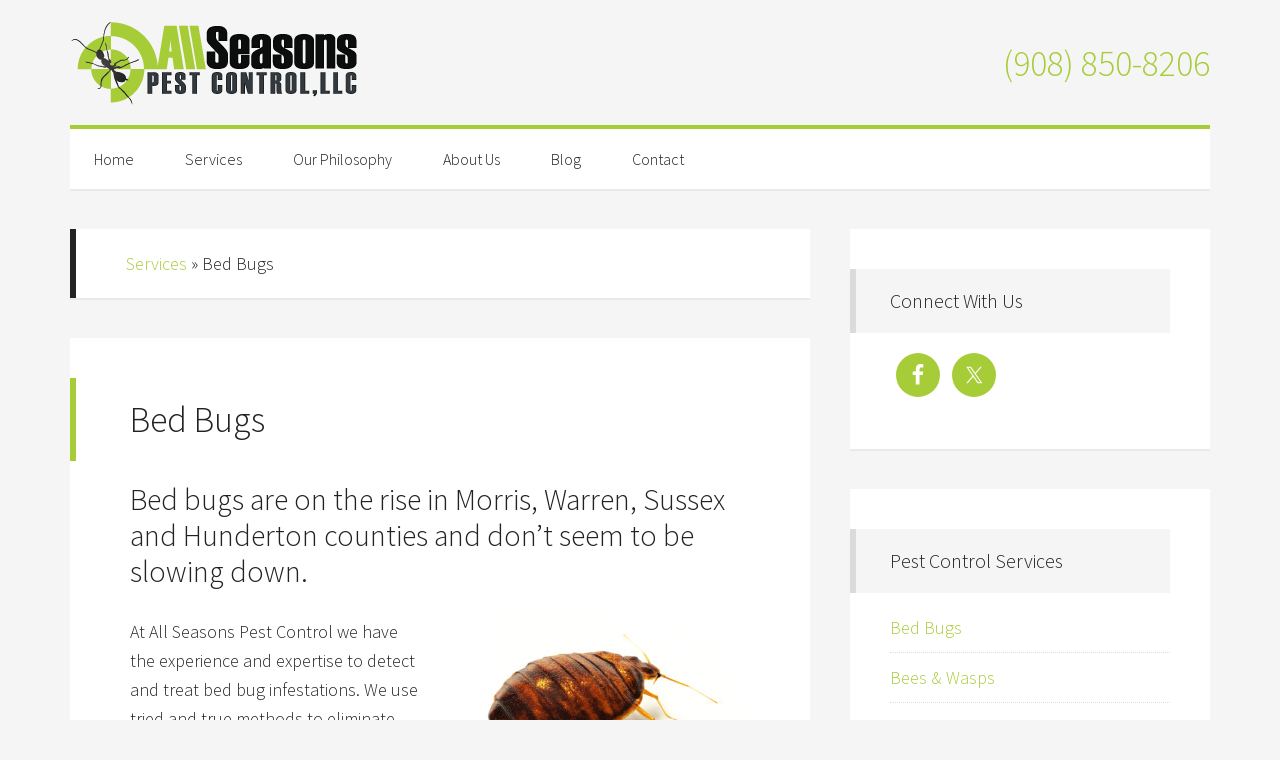

--- FILE ---
content_type: text/html; charset=UTF-8
request_url: https://myallseasonspestcontrol.com/new-jersey-exterminator-services/bed-bug-removal/
body_size: 9685
content:
<!DOCTYPE html>
<html lang="en-US">
<head >
<meta charset="UTF-8" />
<meta name="viewport" content="width=device-width, initial-scale=1" />
<meta name='robots' content='index, follow, max-image-preview:large, max-snippet:-1, max-video-preview:-1' />

	<!-- This site is optimized with the Yoast SEO plugin v26.5 - https://yoast.com/wordpress/plugins/seo/ -->
	<title>Bed Bugs - NJ Exterminator - All Seasons Pest Control | New Jersey</title>
	<meta name="description" content="Bed bugs are on the rise in Morris, Warren, Sussex &amp; Hunderton counties and require prompt and professional treatment. Extermination of bed bugs of NJ..." />
	<link rel="canonical" href="https://myallseasonspestcontrol.com/new-jersey-exterminator-services/bed-bug-removal/" />
	<meta property="og:locale" content="en_US" />
	<meta property="og:type" content="article" />
	<meta property="og:title" content="Bed Bugs - NJ Exterminator - All Seasons Pest Control | New Jersey" />
	<meta property="og:description" content="Bed bugs are on the rise in Morris, Warren, Sussex &amp; Hunderton counties and require prompt and professional treatment. Extermination of bed bugs of NJ..." />
	<meta property="og:url" content="https://myallseasonspestcontrol.com/new-jersey-exterminator-services/bed-bug-removal/" />
	<meta property="og:site_name" content="All Seasons Pest Control, LLC" />
	<meta property="article:publisher" content="https://www.facebook.com/allseasonspestcontrolnj" />
	<meta property="article:modified_time" content="2014-10-04T19:44:12+00:00" />
	<meta property="og:image" content="https://myallseasonspestcontrol.com/wp-content/uploads/2013/02/bed-bugs-removal-exterminator-northwest-nj2.jpg" />
	<meta property="og:image:width" content="420" />
	<meta property="og:image:height" content="286" />
	<meta property="og:image:type" content="image/jpeg" />
	<meta name="twitter:card" content="summary_large_image" />
	<meta name="twitter:site" content="@NJ_PestControl" />
	<meta name="twitter:label1" content="Est. reading time" />
	<meta name="twitter:data1" content="3 minutes" />
	<script type="application/ld+json" class="yoast-schema-graph">{"@context":"https://schema.org","@graph":[{"@type":"WebPage","@id":"https://myallseasonspestcontrol.com/new-jersey-exterminator-services/bed-bug-removal/","url":"https://myallseasonspestcontrol.com/new-jersey-exterminator-services/bed-bug-removal/","name":"Bed Bugs - NJ Exterminator - All Seasons Pest Control | New Jersey","isPartOf":{"@id":"https://myallseasonspestcontrol.com/#website"},"primaryImageOfPage":{"@id":"https://myallseasonspestcontrol.com/new-jersey-exterminator-services/bed-bug-removal/#primaryimage"},"image":{"@id":"https://myallseasonspestcontrol.com/new-jersey-exterminator-services/bed-bug-removal/#primaryimage"},"thumbnailUrl":"https://myallseasonspestcontrol.com/wp-content/uploads/2013/02/bed-bugs-removal-exterminator-northwest-nj2.jpg","datePublished":"2013-02-08T23:48:28+00:00","dateModified":"2014-10-04T19:44:12+00:00","description":"Bed bugs are on the rise in Morris, Warren, Sussex & Hunderton counties and require prompt and professional treatment. Extermination of bed bugs of NJ...","breadcrumb":{"@id":"https://myallseasonspestcontrol.com/new-jersey-exterminator-services/bed-bug-removal/#breadcrumb"},"inLanguage":"en-US","potentialAction":[{"@type":"ReadAction","target":["https://myallseasonspestcontrol.com/new-jersey-exterminator-services/bed-bug-removal/"]}]},{"@type":"ImageObject","inLanguage":"en-US","@id":"https://myallseasonspestcontrol.com/new-jersey-exterminator-services/bed-bug-removal/#primaryimage","url":"https://myallseasonspestcontrol.com/wp-content/uploads/2013/02/bed-bugs-removal-exterminator-northwest-nj2.jpg","contentUrl":"https://myallseasonspestcontrol.com/wp-content/uploads/2013/02/bed-bugs-removal-exterminator-northwest-nj2.jpg","width":420,"height":286,"caption":"Bed Bugs - Warren County Exterminator"},{"@type":"BreadcrumbList","@id":"https://myallseasonspestcontrol.com/new-jersey-exterminator-services/bed-bug-removal/#breadcrumb","itemListElement":[{"@type":"ListItem","position":1,"name":"Services","item":"https://myallseasonspestcontrol.com/new-jersey-exterminator-services/"},{"@type":"ListItem","position":2,"name":"Bed Bugs"}]},{"@type":"WebSite","@id":"https://myallseasonspestcontrol.com/#website","url":"https://myallseasonspestcontrol.com/","name":"All Seasons Pest Control, LLC","description":"NJ Exterminator - Northwest New Jersey","publisher":{"@id":"https://myallseasonspestcontrol.com/#organization"},"potentialAction":[{"@type":"SearchAction","target":{"@type":"EntryPoint","urlTemplate":"https://myallseasonspestcontrol.com/?s={search_term_string}"},"query-input":{"@type":"PropertyValueSpecification","valueRequired":true,"valueName":"search_term_string"}}],"inLanguage":"en-US"},{"@type":["Organization","Place"],"@id":"https://myallseasonspestcontrol.com/#organization","name":"All Seasons Pest Control, LLC - Hackettstown, NJ","url":"https://myallseasonspestcontrol.com/","logo":{"@type":"ImageObject","inLanguage":"en-US","@id":"https://myallseasonspestcontrol.com/#/schema/logo/image/","url":"https://myallseasonspestcontrol.com/wp-content/uploads/2013/02/all-seasons-pest-control-nj.png","contentUrl":"https://myallseasonspestcontrol.com/wp-content/uploads/2013/02/all-seasons-pest-control-nj.png","width":288,"height":85,"caption":"All Seasons Pest Control, LLC - Hackettstown, NJ"},"image":{"@id":"https://myallseasonspestcontrol.com/#/schema/logo/image/"},"sameAs":["https://www.facebook.com/allseasonspestcontrolnj","https://x.com/NJ_PestControl"],"mainEntityOfPage":{"@id":"https://myallseasonspestcontrol.com/new-jersey-exterminator-services/bed-bug-removal/"}}]}</script>
	<!-- / Yoast SEO plugin. -->


<link rel='dns-prefetch' href='//fonts.googleapis.com' />
<link rel="alternate" type="application/rss+xml" title="All Seasons Pest Control, LLC &raquo; Feed" href="https://myallseasonspestcontrol.com/feed/" />
<link rel="alternate" type="application/rss+xml" title="All Seasons Pest Control, LLC &raquo; Comments Feed" href="https://myallseasonspestcontrol.com/comments/feed/" />
<link rel="alternate" type="application/rss+xml" title="All Seasons Pest Control, LLC &raquo; Bed Bugs Comments Feed" href="https://myallseasonspestcontrol.com/new-jersey-exterminator-services/bed-bug-removal/feed/" />
<link rel="alternate" title="oEmbed (JSON)" type="application/json+oembed" href="https://myallseasonspestcontrol.com/wp-json/oembed/1.0/embed?url=https%3A%2F%2Fmyallseasonspestcontrol.com%2Fnew-jersey-exterminator-services%2Fbed-bug-removal%2F" />
<link rel="alternate" title="oEmbed (XML)" type="text/xml+oembed" href="https://myallseasonspestcontrol.com/wp-json/oembed/1.0/embed?url=https%3A%2F%2Fmyallseasonspestcontrol.com%2Fnew-jersey-exterminator-services%2Fbed-bug-removal%2F&#038;format=xml" />
		<!-- This site uses the Google Analytics by MonsterInsights plugin v9.10.0 - Using Analytics tracking - https://www.monsterinsights.com/ -->
		<!-- Note: MonsterInsights is not currently configured on this site. The site owner needs to authenticate with Google Analytics in the MonsterInsights settings panel. -->
					<!-- No tracking code set -->
				<!-- / Google Analytics by MonsterInsights -->
		<style id='wp-img-auto-sizes-contain-inline-css' type='text/css'>
img:is([sizes=auto i],[sizes^="auto," i]){contain-intrinsic-size:3000px 1500px}
/*# sourceURL=wp-img-auto-sizes-contain-inline-css */
</style>
<link rel='stylesheet' id='my-all-seasons-pest-control-css' href='https://myallseasonspestcontrol.com/wp-content/themes/allseasonspestcontrol/style.css?ver=2.1' type='text/css' media='all' />
<style id='wp-emoji-styles-inline-css' type='text/css'>

	img.wp-smiley, img.emoji {
		display: inline !important;
		border: none !important;
		box-shadow: none !important;
		height: 1em !important;
		width: 1em !important;
		margin: 0 0.07em !important;
		vertical-align: -0.1em !important;
		background: none !important;
		padding: 0 !important;
	}
/*# sourceURL=wp-emoji-styles-inline-css */
</style>
<style id='wp-block-library-inline-css' type='text/css'>
:root{--wp-block-synced-color:#7a00df;--wp-block-synced-color--rgb:122,0,223;--wp-bound-block-color:var(--wp-block-synced-color);--wp-editor-canvas-background:#ddd;--wp-admin-theme-color:#007cba;--wp-admin-theme-color--rgb:0,124,186;--wp-admin-theme-color-darker-10:#006ba1;--wp-admin-theme-color-darker-10--rgb:0,107,160.5;--wp-admin-theme-color-darker-20:#005a87;--wp-admin-theme-color-darker-20--rgb:0,90,135;--wp-admin-border-width-focus:2px}@media (min-resolution:192dpi){:root{--wp-admin-border-width-focus:1.5px}}.wp-element-button{cursor:pointer}:root .has-very-light-gray-background-color{background-color:#eee}:root .has-very-dark-gray-background-color{background-color:#313131}:root .has-very-light-gray-color{color:#eee}:root .has-very-dark-gray-color{color:#313131}:root .has-vivid-green-cyan-to-vivid-cyan-blue-gradient-background{background:linear-gradient(135deg,#00d084,#0693e3)}:root .has-purple-crush-gradient-background{background:linear-gradient(135deg,#34e2e4,#4721fb 50%,#ab1dfe)}:root .has-hazy-dawn-gradient-background{background:linear-gradient(135deg,#faaca8,#dad0ec)}:root .has-subdued-olive-gradient-background{background:linear-gradient(135deg,#fafae1,#67a671)}:root .has-atomic-cream-gradient-background{background:linear-gradient(135deg,#fdd79a,#004a59)}:root .has-nightshade-gradient-background{background:linear-gradient(135deg,#330968,#31cdcf)}:root .has-midnight-gradient-background{background:linear-gradient(135deg,#020381,#2874fc)}:root{--wp--preset--font-size--normal:16px;--wp--preset--font-size--huge:42px}.has-regular-font-size{font-size:1em}.has-larger-font-size{font-size:2.625em}.has-normal-font-size{font-size:var(--wp--preset--font-size--normal)}.has-huge-font-size{font-size:var(--wp--preset--font-size--huge)}.has-text-align-center{text-align:center}.has-text-align-left{text-align:left}.has-text-align-right{text-align:right}.has-fit-text{white-space:nowrap!important}#end-resizable-editor-section{display:none}.aligncenter{clear:both}.items-justified-left{justify-content:flex-start}.items-justified-center{justify-content:center}.items-justified-right{justify-content:flex-end}.items-justified-space-between{justify-content:space-between}.screen-reader-text{border:0;clip-path:inset(50%);height:1px;margin:-1px;overflow:hidden;padding:0;position:absolute;width:1px;word-wrap:normal!important}.screen-reader-text:focus{background-color:#ddd;clip-path:none;color:#444;display:block;font-size:1em;height:auto;left:5px;line-height:normal;padding:15px 23px 14px;text-decoration:none;top:5px;width:auto;z-index:100000}html :where(.has-border-color){border-style:solid}html :where([style*=border-top-color]){border-top-style:solid}html :where([style*=border-right-color]){border-right-style:solid}html :where([style*=border-bottom-color]){border-bottom-style:solid}html :where([style*=border-left-color]){border-left-style:solid}html :where([style*=border-width]){border-style:solid}html :where([style*=border-top-width]){border-top-style:solid}html :where([style*=border-right-width]){border-right-style:solid}html :where([style*=border-bottom-width]){border-bottom-style:solid}html :where([style*=border-left-width]){border-left-style:solid}html :where(img[class*=wp-image-]){height:auto;max-width:100%}:where(figure){margin:0 0 1em}html :where(.is-position-sticky){--wp-admin--admin-bar--position-offset:var(--wp-admin--admin-bar--height,0px)}@media screen and (max-width:600px){html :where(.is-position-sticky){--wp-admin--admin-bar--position-offset:0px}}

/*# sourceURL=wp-block-library-inline-css */
</style><style id='global-styles-inline-css' type='text/css'>
:root{--wp--preset--aspect-ratio--square: 1;--wp--preset--aspect-ratio--4-3: 4/3;--wp--preset--aspect-ratio--3-4: 3/4;--wp--preset--aspect-ratio--3-2: 3/2;--wp--preset--aspect-ratio--2-3: 2/3;--wp--preset--aspect-ratio--16-9: 16/9;--wp--preset--aspect-ratio--9-16: 9/16;--wp--preset--color--black: #000000;--wp--preset--color--cyan-bluish-gray: #abb8c3;--wp--preset--color--white: #ffffff;--wp--preset--color--pale-pink: #f78da7;--wp--preset--color--vivid-red: #cf2e2e;--wp--preset--color--luminous-vivid-orange: #ff6900;--wp--preset--color--luminous-vivid-amber: #fcb900;--wp--preset--color--light-green-cyan: #7bdcb5;--wp--preset--color--vivid-green-cyan: #00d084;--wp--preset--color--pale-cyan-blue: #8ed1fc;--wp--preset--color--vivid-cyan-blue: #0693e3;--wp--preset--color--vivid-purple: #9b51e0;--wp--preset--gradient--vivid-cyan-blue-to-vivid-purple: linear-gradient(135deg,rgb(6,147,227) 0%,rgb(155,81,224) 100%);--wp--preset--gradient--light-green-cyan-to-vivid-green-cyan: linear-gradient(135deg,rgb(122,220,180) 0%,rgb(0,208,130) 100%);--wp--preset--gradient--luminous-vivid-amber-to-luminous-vivid-orange: linear-gradient(135deg,rgb(252,185,0) 0%,rgb(255,105,0) 100%);--wp--preset--gradient--luminous-vivid-orange-to-vivid-red: linear-gradient(135deg,rgb(255,105,0) 0%,rgb(207,46,46) 100%);--wp--preset--gradient--very-light-gray-to-cyan-bluish-gray: linear-gradient(135deg,rgb(238,238,238) 0%,rgb(169,184,195) 100%);--wp--preset--gradient--cool-to-warm-spectrum: linear-gradient(135deg,rgb(74,234,220) 0%,rgb(151,120,209) 20%,rgb(207,42,186) 40%,rgb(238,44,130) 60%,rgb(251,105,98) 80%,rgb(254,248,76) 100%);--wp--preset--gradient--blush-light-purple: linear-gradient(135deg,rgb(255,206,236) 0%,rgb(152,150,240) 100%);--wp--preset--gradient--blush-bordeaux: linear-gradient(135deg,rgb(254,205,165) 0%,rgb(254,45,45) 50%,rgb(107,0,62) 100%);--wp--preset--gradient--luminous-dusk: linear-gradient(135deg,rgb(255,203,112) 0%,rgb(199,81,192) 50%,rgb(65,88,208) 100%);--wp--preset--gradient--pale-ocean: linear-gradient(135deg,rgb(255,245,203) 0%,rgb(182,227,212) 50%,rgb(51,167,181) 100%);--wp--preset--gradient--electric-grass: linear-gradient(135deg,rgb(202,248,128) 0%,rgb(113,206,126) 100%);--wp--preset--gradient--midnight: linear-gradient(135deg,rgb(2,3,129) 0%,rgb(40,116,252) 100%);--wp--preset--font-size--small: 13px;--wp--preset--font-size--medium: 20px;--wp--preset--font-size--large: 36px;--wp--preset--font-size--x-large: 42px;--wp--preset--spacing--20: 0.44rem;--wp--preset--spacing--30: 0.67rem;--wp--preset--spacing--40: 1rem;--wp--preset--spacing--50: 1.5rem;--wp--preset--spacing--60: 2.25rem;--wp--preset--spacing--70: 3.38rem;--wp--preset--spacing--80: 5.06rem;--wp--preset--shadow--natural: 6px 6px 9px rgba(0, 0, 0, 0.2);--wp--preset--shadow--deep: 12px 12px 50px rgba(0, 0, 0, 0.4);--wp--preset--shadow--sharp: 6px 6px 0px rgba(0, 0, 0, 0.2);--wp--preset--shadow--outlined: 6px 6px 0px -3px rgb(255, 255, 255), 6px 6px rgb(0, 0, 0);--wp--preset--shadow--crisp: 6px 6px 0px rgb(0, 0, 0);}:where(.is-layout-flex){gap: 0.5em;}:where(.is-layout-grid){gap: 0.5em;}body .is-layout-flex{display: flex;}.is-layout-flex{flex-wrap: wrap;align-items: center;}.is-layout-flex > :is(*, div){margin: 0;}body .is-layout-grid{display: grid;}.is-layout-grid > :is(*, div){margin: 0;}:where(.wp-block-columns.is-layout-flex){gap: 2em;}:where(.wp-block-columns.is-layout-grid){gap: 2em;}:where(.wp-block-post-template.is-layout-flex){gap: 1.25em;}:where(.wp-block-post-template.is-layout-grid){gap: 1.25em;}.has-black-color{color: var(--wp--preset--color--black) !important;}.has-cyan-bluish-gray-color{color: var(--wp--preset--color--cyan-bluish-gray) !important;}.has-white-color{color: var(--wp--preset--color--white) !important;}.has-pale-pink-color{color: var(--wp--preset--color--pale-pink) !important;}.has-vivid-red-color{color: var(--wp--preset--color--vivid-red) !important;}.has-luminous-vivid-orange-color{color: var(--wp--preset--color--luminous-vivid-orange) !important;}.has-luminous-vivid-amber-color{color: var(--wp--preset--color--luminous-vivid-amber) !important;}.has-light-green-cyan-color{color: var(--wp--preset--color--light-green-cyan) !important;}.has-vivid-green-cyan-color{color: var(--wp--preset--color--vivid-green-cyan) !important;}.has-pale-cyan-blue-color{color: var(--wp--preset--color--pale-cyan-blue) !important;}.has-vivid-cyan-blue-color{color: var(--wp--preset--color--vivid-cyan-blue) !important;}.has-vivid-purple-color{color: var(--wp--preset--color--vivid-purple) !important;}.has-black-background-color{background-color: var(--wp--preset--color--black) !important;}.has-cyan-bluish-gray-background-color{background-color: var(--wp--preset--color--cyan-bluish-gray) !important;}.has-white-background-color{background-color: var(--wp--preset--color--white) !important;}.has-pale-pink-background-color{background-color: var(--wp--preset--color--pale-pink) !important;}.has-vivid-red-background-color{background-color: var(--wp--preset--color--vivid-red) !important;}.has-luminous-vivid-orange-background-color{background-color: var(--wp--preset--color--luminous-vivid-orange) !important;}.has-luminous-vivid-amber-background-color{background-color: var(--wp--preset--color--luminous-vivid-amber) !important;}.has-light-green-cyan-background-color{background-color: var(--wp--preset--color--light-green-cyan) !important;}.has-vivid-green-cyan-background-color{background-color: var(--wp--preset--color--vivid-green-cyan) !important;}.has-pale-cyan-blue-background-color{background-color: var(--wp--preset--color--pale-cyan-blue) !important;}.has-vivid-cyan-blue-background-color{background-color: var(--wp--preset--color--vivid-cyan-blue) !important;}.has-vivid-purple-background-color{background-color: var(--wp--preset--color--vivid-purple) !important;}.has-black-border-color{border-color: var(--wp--preset--color--black) !important;}.has-cyan-bluish-gray-border-color{border-color: var(--wp--preset--color--cyan-bluish-gray) !important;}.has-white-border-color{border-color: var(--wp--preset--color--white) !important;}.has-pale-pink-border-color{border-color: var(--wp--preset--color--pale-pink) !important;}.has-vivid-red-border-color{border-color: var(--wp--preset--color--vivid-red) !important;}.has-luminous-vivid-orange-border-color{border-color: var(--wp--preset--color--luminous-vivid-orange) !important;}.has-luminous-vivid-amber-border-color{border-color: var(--wp--preset--color--luminous-vivid-amber) !important;}.has-light-green-cyan-border-color{border-color: var(--wp--preset--color--light-green-cyan) !important;}.has-vivid-green-cyan-border-color{border-color: var(--wp--preset--color--vivid-green-cyan) !important;}.has-pale-cyan-blue-border-color{border-color: var(--wp--preset--color--pale-cyan-blue) !important;}.has-vivid-cyan-blue-border-color{border-color: var(--wp--preset--color--vivid-cyan-blue) !important;}.has-vivid-purple-border-color{border-color: var(--wp--preset--color--vivid-purple) !important;}.has-vivid-cyan-blue-to-vivid-purple-gradient-background{background: var(--wp--preset--gradient--vivid-cyan-blue-to-vivid-purple) !important;}.has-light-green-cyan-to-vivid-green-cyan-gradient-background{background: var(--wp--preset--gradient--light-green-cyan-to-vivid-green-cyan) !important;}.has-luminous-vivid-amber-to-luminous-vivid-orange-gradient-background{background: var(--wp--preset--gradient--luminous-vivid-amber-to-luminous-vivid-orange) !important;}.has-luminous-vivid-orange-to-vivid-red-gradient-background{background: var(--wp--preset--gradient--luminous-vivid-orange-to-vivid-red) !important;}.has-very-light-gray-to-cyan-bluish-gray-gradient-background{background: var(--wp--preset--gradient--very-light-gray-to-cyan-bluish-gray) !important;}.has-cool-to-warm-spectrum-gradient-background{background: var(--wp--preset--gradient--cool-to-warm-spectrum) !important;}.has-blush-light-purple-gradient-background{background: var(--wp--preset--gradient--blush-light-purple) !important;}.has-blush-bordeaux-gradient-background{background: var(--wp--preset--gradient--blush-bordeaux) !important;}.has-luminous-dusk-gradient-background{background: var(--wp--preset--gradient--luminous-dusk) !important;}.has-pale-ocean-gradient-background{background: var(--wp--preset--gradient--pale-ocean) !important;}.has-electric-grass-gradient-background{background: var(--wp--preset--gradient--electric-grass) !important;}.has-midnight-gradient-background{background: var(--wp--preset--gradient--midnight) !important;}.has-small-font-size{font-size: var(--wp--preset--font-size--small) !important;}.has-medium-font-size{font-size: var(--wp--preset--font-size--medium) !important;}.has-large-font-size{font-size: var(--wp--preset--font-size--large) !important;}.has-x-large-font-size{font-size: var(--wp--preset--font-size--x-large) !important;}
/*# sourceURL=global-styles-inline-css */
</style>

<style id='classic-theme-styles-inline-css' type='text/css'>
/*! This file is auto-generated */
.wp-block-button__link{color:#fff;background-color:#32373c;border-radius:9999px;box-shadow:none;text-decoration:none;padding:calc(.667em + 2px) calc(1.333em + 2px);font-size:1.125em}.wp-block-file__button{background:#32373c;color:#fff;text-decoration:none}
/*# sourceURL=/wp-includes/css/classic-themes.min.css */
</style>
<link rel='stylesheet' id='dashicons-css' href='https://myallseasonspestcontrol.com/wp-includes/css/dashicons.min.css?ver=6.9' type='text/css' media='all' />
<link rel='stylesheet' id='google-font-css' href='//fonts.googleapis.com/css?family=Source+Sans+Pro%3A300%2C600&#038;ver=2.1' type='text/css' media='all' />
<link rel='stylesheet' id='simple-social-icons-font-css' href='https://myallseasonspestcontrol.com/wp-content/plugins/simple-social-icons/css/style.css?ver=3.0.2' type='text/css' media='all' />
<script type="text/javascript" src="https://myallseasonspestcontrol.com/wp-includes/js/jquery/jquery.min.js?ver=3.7.1" id="jquery-core-js"></script>
<script type="text/javascript" src="https://myallseasonspestcontrol.com/wp-includes/js/jquery/jquery-migrate.min.js?ver=3.4.1" id="jquery-migrate-js"></script>
<script type="text/javascript" src="https://myallseasonspestcontrol.com/wp-content/themes/allseasonspestcontrol/js/responsive-menu.js?ver=1.0.0" id="generate-responsive-menu-js"></script>
<link rel="https://api.w.org/" href="https://myallseasonspestcontrol.com/wp-json/" /><link rel="alternate" title="JSON" type="application/json" href="https://myallseasonspestcontrol.com/wp-json/wp/v2/pages/597" /><link rel="EditURI" type="application/rsd+xml" title="RSD" href="https://myallseasonspestcontrol.com/xmlrpc.php?rsd" />
<meta name="generator" content="WordPress 6.9" />
<link rel='shortlink' href='https://myallseasonspestcontrol.com/?p=597' />
<link rel="icon" href="https://myallseasonspestcontrol.com/wp-content/themes/allseasonspestcontrol/images/favicon.ico" />
<link rel="pingback" href="https://myallseasonspestcontrol.com/xmlrpc.php" />
</head>
<body class="wp-singular page-template-default page page-id-597 page-child parent-pageid-7 wp-theme-genesis wp-child-theme-allseasonspestcontrol content-sidebar genesis-breadcrumbs-visible genesis-footer-widgets-hidden"><div class="site-container"><header class="site-header"><div class="wrap"><div class="title-area"><p class="site-title"><a href="https://myallseasonspestcontrol.com/">All Seasons Pest Control, LLC</a></p><p class="site-description">NJ Exterminator - Northwest New Jersey</p></div><div class="widget-area header-widget-area"><section id="text-3" class="widget widget_text"><div class="widget-wrap">			<div class="textwidget"><a href="tel:908-850-8206" title="Call All Seasons Pest Control">(908) 850-8206</a></div>
		</div></section>
</div></div></header><nav class="nav-primary" aria-label="Main"><div class="wrap"><ul id="menu-primary-navigation" class="menu genesis-nav-menu menu-primary"><li id="menu-item-582" class="menu-item menu-item-type-post_type menu-item-object-page menu-item-home menu-item-582"><a href="https://myallseasonspestcontrol.com/"><span >Home</span></a></li>
<li id="menu-item-585" class="menu-item menu-item-type-post_type menu-item-object-page current-page-ancestor current-menu-ancestor current-menu-parent current-page-parent current_page_parent current_page_ancestor menu-item-has-children menu-item-585"><a href="https://myallseasonspestcontrol.com/new-jersey-exterminator-services/"><span >Services</span></a>
<ul class="sub-menu">
	<li id="menu-item-972" class="menu-item menu-item-type-post_type menu-item-object-page menu-item-has-children menu-item-972"><a href="https://myallseasonspestcontrol.com/new-jersey-exterminator-services/commercial-pest-control/"><span >Commercial Property</span></a>
	<ul class="sub-menu">
		<li id="menu-item-1500" class="menu-item menu-item-type-post_type menu-item-object-page menu-item-1500"><a href="https://myallseasonspestcontrol.com/new-jersey-exterminator-services/commercial-pest-control/apartment-buildings/"><span >Apartment Buildings</span></a></li>
		<li id="menu-item-1501" class="menu-item menu-item-type-post_type menu-item-object-page menu-item-1501"><a href="https://myallseasonspestcontrol.com/new-jersey-exterminator-services/commercial-pest-control/restaurants/"><span >Restaurants</span></a></li>
		<li id="menu-item-1502" class="menu-item menu-item-type-post_type menu-item-object-page menu-item-1502"><a href="https://myallseasonspestcontrol.com/new-jersey-exterminator-services/commercial-pest-control/hotels-motels-inns/"><span >Hotels, Motels, and Inns</span></a></li>
	</ul>
</li>
	<li id="menu-item-971" class="menu-item menu-item-type-post_type menu-item-object-page menu-item-971"><a href="https://myallseasonspestcontrol.com/new-jersey-exterminator-services/real-estate-pest-control/"><span >Real Estate</span></a></li>
	<li id="menu-item-873" class="menu-item menu-item-type-post_type menu-item-object-page current-menu-item page_item page-item-597 current_page_item menu-item-873"><a href="https://myallseasonspestcontrol.com/new-jersey-exterminator-services/bed-bug-removal/" aria-current="page"><span >Bed Bugs</span></a></li>
	<li id="menu-item-1106" class="menu-item menu-item-type-post_type menu-item-object-page menu-item-has-children menu-item-1106"><a href="https://myallseasonspestcontrol.com/new-jersey-exterminator-services/bee-wasp-removal/"><span >Bees &#038; Wasps</span></a>
	<ul class="sub-menu">
		<li id="menu-item-1499" class="menu-item menu-item-type-post_type menu-item-object-page menu-item-1499"><a href="https://myallseasonspestcontrol.com/new-jersey-exterminator-services/bee-wasp-removal/yellow-jackets/"><span >Yellow Jackets</span></a></li>
		<li id="menu-item-1498" class="menu-item menu-item-type-post_type menu-item-object-page menu-item-1498"><a href="https://myallseasonspestcontrol.com/new-jersey-exterminator-services/bee-wasp-removal/carpenter-bees/"><span >Carpenter Bees</span></a></li>
		<li id="menu-item-1497" class="menu-item menu-item-type-post_type menu-item-object-page menu-item-1497"><a href="https://myallseasonspestcontrol.com/new-jersey-exterminator-services/bee-wasp-removal/bald-faced-hornets/"><span >Bald Faced Hornets</span></a></li>
	</ul>
</li>
	<li id="menu-item-874" class="menu-item menu-item-type-post_type menu-item-object-page menu-item-874"><a href="https://myallseasonspestcontrol.com/new-jersey-exterminator-services/carpenter-ant-removal/"><span >Carpenter Ants</span></a></li>
	<li id="menu-item-871" class="menu-item menu-item-type-post_type menu-item-object-page menu-item-871"><a href="https://myallseasonspestcontrol.com/new-jersey-exterminator-services/cave-cricket-removal/"><span >Cave Crickets</span></a></li>
	<li id="menu-item-870" class="menu-item menu-item-type-post_type menu-item-object-page menu-item-870"><a href="https://myallseasonspestcontrol.com/new-jersey-exterminator-services/cockroach-removal/"><span >Cockroaches</span></a></li>
	<li id="menu-item-869" class="menu-item menu-item-type-post_type menu-item-object-page menu-item-869"><a href="https://myallseasonspestcontrol.com/new-jersey-exterminator-services/flea-removal/"><span >Fleas</span></a></li>
	<li id="menu-item-875" class="menu-item menu-item-type-post_type menu-item-object-page menu-item-875"><a href="https://myallseasonspestcontrol.com/new-jersey-exterminator-services/mice-removal/"><span >Mice</span></a></li>
	<li id="menu-item-868" class="menu-item menu-item-type-post_type menu-item-object-page menu-item-868"><a href="https://myallseasonspestcontrol.com/new-jersey-exterminator-services/stink-bug-removal/"><span >Stink Bugs</span></a></li>
	<li id="menu-item-876" class="menu-item menu-item-type-post_type menu-item-object-page menu-item-876"><a href="https://myallseasonspestcontrol.com/new-jersey-exterminator-services/termite-removal/"><span >Termites</span></a></li>
</ul>
</li>
<li id="menu-item-584" class="menu-item menu-item-type-post_type menu-item-object-page menu-item-584"><a href="https://myallseasonspestcontrol.com/our-philosophy/"><span >Our Philosophy</span></a></li>
<li id="menu-item-583" class="menu-item menu-item-type-post_type menu-item-object-page menu-item-583"><a href="https://myallseasonspestcontrol.com/about-us/"><span >About Us</span></a></li>
<li id="menu-item-1254" class="menu-item menu-item-type-post_type menu-item-object-page menu-item-1254"><a href="https://myallseasonspestcontrol.com/blog/"><span >Blog</span></a></li>
<li id="menu-item-586" class="menu-item menu-item-type-post_type menu-item-object-page menu-item-586"><a href="https://myallseasonspestcontrol.com/contact/"><span >Contact</span></a></li>
</ul></div></nav><div class="site-inner"><div class="content-sidebar-wrap"><main class="content"><div class="breadcrumb"><span><span><a href="https://myallseasonspestcontrol.com/new-jersey-exterminator-services/">Services</a></span> » <span class="breadcrumb_last" aria-current="page">Bed Bugs</span></span></div><article class="post-597 page type-page status-publish has-post-thumbnail entry" aria-label="Bed Bugs"><header class="entry-header"><h1 class="entry-title" itemprop="name">Bed Bugs</h1>
</header><div class="entry-content"><h2>Bed bugs are on the rise in Morris, Warren, Sussex and Hunderton counties and don’t seem to be slowing down.</h2>
<p><strong><img decoding="async" class="alignright size-medium wp-image-784" src="/wp-content/uploads/2013/02/bed-bugs-removal-exterminator-northwest-nj2-300x204.jpg" alt="Bed Bugs - Warren County Exterminator" width="300" height="204" srcset="https://myallseasonspestcontrol.com/wp-content/uploads/2013/02/bed-bugs-removal-exterminator-northwest-nj2-300x204.jpg 300w, https://myallseasonspestcontrol.com/wp-content/uploads/2013/02/bed-bugs-removal-exterminator-northwest-nj2-150x102.jpg 150w, https://myallseasonspestcontrol.com/wp-content/uploads/2013/02/bed-bugs-removal-exterminator-northwest-nj2.jpg 420w" sizes="(max-width: 300px) 100vw, 300px" /></strong></p>
<p>At All Seasons Pest Control we have the experience and expertise to detect and treat bed bug infestations. We use tried and true methods to eliminate bed bugs in your home or business.</p>
<p>For nearly 60 years Bed Bugs were virtually unheard of in New Jersey, Pennsylvania or anywhere else in the United States. Verified infestations were so rare that when these insects returned to our area many in the entomology community were skeptical.</p>
<p>Bed Bugs are resourceful and resilient insects and can hide in the smallest of places.  They can survive for more than 500 days without feeding! These insects care little about cleanliness and care only about obtaining food.</p>
<p>While Bed Bugs are not considered dangerous and do not spread disease, they are a nuisance and the presence of Bed Bugs can lead to trouble sleeping, concerns about social stigmas, and of course the irritation sometimes caused by their bites.</p>
<p>The recent infestation of Bed Bugs has been described as an epidemic. As with any epidemic there are many newcomers to the market and they bring with them gimmicks and tricks that promise great results. Many of these gimmicks and so-called alternative treatment methods obtain a certain level of popularity. Unfortunately, so many who try these approaches end up suffering longer than they have to before contacting a professional pest management service.</p>
<h2>Where Do Bed Bugs Come From?</h2>
<p>Bed Bugs are excellent hitchhikers due to their tiny claws that make it easy for them to grab onto fabric. These insects will latch on to suitcases, clothing, shoes and bags in order to find their way into the home of a new host.</p>
<p>Bed Bugs can be found in hotels, movie theaters, passenger planes, hospitals or any place where people sit or sleep for long periods of time.</p>
<p>Many people fear being thought of as “messy” or “dirty” when they learn they have a bed bug infestation. The truth is that Bed Bugs care only about finding a live host and are not affected by the presence of, or lack of clutter, or dirt.</p>
<h2>Where Bed Bugs Hide</h2>
<p>Bed Bugs can hide in the tinniest of places. Common Bed Bug hiding places include:</p>
<ul>
<li><b></b>electrical outlets</li>
<li><b></b>light switches</li>
<li><b></b>thermostats</li>
<li><b></b>smoke detectors</li>
<li><b></b>baseboards</li>
<li><b></b>molding</li>
<li><b></b>door hinges</li>
<li><b></b>hanger swivels</li>
<li><b></b>zippers</li>
</ul>
<h2>Why are there so Many Bed Bugs?</h2>
<p>Bed Bugs reproduce quickly. A single breading pair of Bed Bugs left unchecked can produce 250,000 offspring in just 6 months!! And each female can lay 500 eggs in her lifetime.</p>
<h2>How do I Know if I Have Bed Bugs?</h2>
<p>Aside from bite symptoms, signs include <b>fecal spots</b>, <b>blood smears on sheets</b>, and <b>molts</b>. <b>Bed Bugs can be found singly, but will often congregate once established. </b>They usually remain close to hosts, commonly in or near beds <i>or</i> couches. Nesting locations can vary greatly, and may include <b>luggage</b>, <b>vehicles</b>, <b>furniture</b> and <b>bedside clutter</b>.</p>
<p><b>Bed Bugs</b> require prompt and professional treatment. <b>Bed Bugs</b>, like <a href="http://myallseasonspestcontrol.com/new-jersey-exterminator-services/cockroach-removal/">roaches</a> are transferred by <i>clothing or</i> <i>luggage</i> and can quickly infect dwellings. <b>Bed Bugs</b> are elusive and usually nocturnal, which can make them <b>hard to spot</b>. They often lodge unnoticed in dark crevices, and eggs can be nestled in fabric seams.</p>
<p>If you suspect the presence of Bed Bugs it is important to act quickly and contact all seasons pest control today for a in-home inspection.</p>
<p><strong> </strong></p>
<p>If you suspect a bed bug issue, don’t delay, <a title="Contact" href="/contact/" rel="self">call today</a> for <strong>prompt</strong>, <strong>professional</strong> <strong>attention</strong>.</p>
</div></article><div class="infopanel"><p class="infotitle">Need Emergency Service?</p><p class="infophone">Call Us Today! (908) 850-8206</p>
<p>Proudly Serving Homeowners &amp; Commercial Properties</p></div></main><aside class="sidebar sidebar-primary widget-area" role="complementary" aria-label="Primary Sidebar"><section id="simple-social-icons-2" class="widget simple-social-icons"><div class="widget-wrap"><h4 class="widget-title widgettitle">Connect With Us</h4>
<ul class="alignleft"><li class="ssi-facebook"><a href="https://www.facebook.com/allseasonspestcontrolnj" target="_blank" rel="noopener noreferrer"><svg role="img" class="social-facebook" aria-labelledby="social-facebook-2"><title id="social-facebook-2">Facebook</title><use xlink:href="https://myallseasonspestcontrol.com/wp-content/plugins/simple-social-icons/symbol-defs.svg#social-facebook"></use></svg></a></li><li class="ssi-twitter"><a href="https://twitter.com/NJ_PestControl" target="_blank" rel="noopener noreferrer"><svg role="img" class="social-twitter" aria-labelledby="social-twitter-2"><title id="social-twitter-2">Twitter</title><use xlink:href="https://myallseasonspestcontrol.com/wp-content/plugins/simple-social-icons/symbol-defs.svg#social-twitter"></use></svg></a></li></ul></div></section>
<section id="nav_menu-2" class="widget widget_nav_menu"><div class="widget-wrap"><h4 class="widget-title widgettitle">Pest Control Services</h4>
<div class="menu-sidebar-menu-container"><ul id="menu-sidebar-menu" class="menu"><li id="menu-item-1408" class="menu-item menu-item-type-post_type menu-item-object-page current-menu-item page_item page-item-597 current_page_item menu-item-1408"><a href="https://myallseasonspestcontrol.com/new-jersey-exterminator-services/bed-bug-removal/" aria-current="page">Bed Bugs</a></li>
<li id="menu-item-1409" class="menu-item menu-item-type-post_type menu-item-object-page menu-item-1409"><a href="https://myallseasonspestcontrol.com/new-jersey-exterminator-services/bee-wasp-removal/">Bees &#038; Wasps</a></li>
<li id="menu-item-1410" class="menu-item menu-item-type-post_type menu-item-object-page menu-item-1410"><a href="https://myallseasonspestcontrol.com/new-jersey-exterminator-services/carpenter-ant-removal/">Carpenter Ants</a></li>
<li id="menu-item-1411" class="menu-item menu-item-type-post_type menu-item-object-page menu-item-1411"><a href="https://myallseasonspestcontrol.com/new-jersey-exterminator-services/cave-cricket-removal/">Cave Crickets</a></li>
<li id="menu-item-1412" class="menu-item menu-item-type-post_type menu-item-object-page menu-item-1412"><a href="https://myallseasonspestcontrol.com/new-jersey-exterminator-services/cockroach-removal/">Cockroaches</a></li>
<li id="menu-item-1413" class="menu-item menu-item-type-post_type menu-item-object-page menu-item-1413"><a href="https://myallseasonspestcontrol.com/new-jersey-exterminator-services/commercial-pest-control/">Commercial Pest Control</a></li>
<li id="menu-item-1414" class="menu-item menu-item-type-post_type menu-item-object-page menu-item-1414"><a href="https://myallseasonspestcontrol.com/new-jersey-exterminator-services/flea-removal/">Fleas</a></li>
<li id="menu-item-1415" class="menu-item menu-item-type-post_type menu-item-object-page menu-item-1415"><a href="https://myallseasonspestcontrol.com/new-jersey-exterminator-services/mice-removal/">Mice</a></li>
<li id="menu-item-1416" class="menu-item menu-item-type-post_type menu-item-object-page menu-item-1416"><a href="https://myallseasonspestcontrol.com/new-jersey-exterminator-services/stink-bug-removal/">Stink Bugs</a></li>
<li id="menu-item-1417" class="menu-item menu-item-type-post_type menu-item-object-page menu-item-1417"><a href="https://myallseasonspestcontrol.com/new-jersey-exterminator-services/termite-removal/">Termites</a></li>
</ul></div></div></section>
</aside></div></div><footer class="site-footer"><div class="wrap"><p><div class="creds">Copyright &copy; 2026 &middot; <a href="/">All Seasons Pest Control, LLC</a><br />Website by <a href="http://heritageads.com" title="Heritage Marketing Group">Heritage Marketing Group</a></div></p></div></footer></div><script type="speculationrules">
{"prefetch":[{"source":"document","where":{"and":[{"href_matches":"/*"},{"not":{"href_matches":["/wp-*.php","/wp-admin/*","/wp-content/uploads/*","/wp-content/*","/wp-content/plugins/*","/wp-content/themes/allseasonspestcontrol/*","/wp-content/themes/genesis/*","/*\\?(.+)"]}},{"not":{"selector_matches":"a[rel~=\"nofollow\"]"}},{"not":{"selector_matches":".no-prefetch, .no-prefetch a"}}]},"eagerness":"conservative"}]}
</script>
<style type="text/css" media="screen">#simple-social-icons-2 ul li a, #simple-social-icons-2 ul li a:hover, #simple-social-icons-2 ul li a:focus { background-color: #A6CC38 !important; border-radius: 22px; color: #fff !important; border: 0px #ffffff solid !important; font-size: 22px; padding: 11px; }  #simple-social-icons-2 ul li a:hover, #simple-social-icons-2 ul li a:focus { background-color: #87a62b !important; border-color: #ffffff !important; color: #fff !important; }  #simple-social-icons-2 ul li a:focus { outline: 1px dotted #87a62b !important; }</style><script type="text/javascript" src="https://myallseasonspestcontrol.com/wp-includes/js/comment-reply.min.js?ver=6.9" id="comment-reply-js" async="async" data-wp-strategy="async" fetchpriority="low"></script>
<script id="wp-emoji-settings" type="application/json">
{"baseUrl":"https://s.w.org/images/core/emoji/17.0.2/72x72/","ext":".png","svgUrl":"https://s.w.org/images/core/emoji/17.0.2/svg/","svgExt":".svg","source":{"concatemoji":"https://myallseasonspestcontrol.com/wp-includes/js/wp-emoji-release.min.js?ver=6.9"}}
</script>
<script type="module">
/* <![CDATA[ */
/*! This file is auto-generated */
const a=JSON.parse(document.getElementById("wp-emoji-settings").textContent),o=(window._wpemojiSettings=a,"wpEmojiSettingsSupports"),s=["flag","emoji"];function i(e){try{var t={supportTests:e,timestamp:(new Date).valueOf()};sessionStorage.setItem(o,JSON.stringify(t))}catch(e){}}function c(e,t,n){e.clearRect(0,0,e.canvas.width,e.canvas.height),e.fillText(t,0,0);t=new Uint32Array(e.getImageData(0,0,e.canvas.width,e.canvas.height).data);e.clearRect(0,0,e.canvas.width,e.canvas.height),e.fillText(n,0,0);const a=new Uint32Array(e.getImageData(0,0,e.canvas.width,e.canvas.height).data);return t.every((e,t)=>e===a[t])}function p(e,t){e.clearRect(0,0,e.canvas.width,e.canvas.height),e.fillText(t,0,0);var n=e.getImageData(16,16,1,1);for(let e=0;e<n.data.length;e++)if(0!==n.data[e])return!1;return!0}function u(e,t,n,a){switch(t){case"flag":return n(e,"\ud83c\udff3\ufe0f\u200d\u26a7\ufe0f","\ud83c\udff3\ufe0f\u200b\u26a7\ufe0f")?!1:!n(e,"\ud83c\udde8\ud83c\uddf6","\ud83c\udde8\u200b\ud83c\uddf6")&&!n(e,"\ud83c\udff4\udb40\udc67\udb40\udc62\udb40\udc65\udb40\udc6e\udb40\udc67\udb40\udc7f","\ud83c\udff4\u200b\udb40\udc67\u200b\udb40\udc62\u200b\udb40\udc65\u200b\udb40\udc6e\u200b\udb40\udc67\u200b\udb40\udc7f");case"emoji":return!a(e,"\ud83e\u1fac8")}return!1}function f(e,t,n,a){let r;const o=(r="undefined"!=typeof WorkerGlobalScope&&self instanceof WorkerGlobalScope?new OffscreenCanvas(300,150):document.createElement("canvas")).getContext("2d",{willReadFrequently:!0}),s=(o.textBaseline="top",o.font="600 32px Arial",{});return e.forEach(e=>{s[e]=t(o,e,n,a)}),s}function r(e){var t=document.createElement("script");t.src=e,t.defer=!0,document.head.appendChild(t)}a.supports={everything:!0,everythingExceptFlag:!0},new Promise(t=>{let n=function(){try{var e=JSON.parse(sessionStorage.getItem(o));if("object"==typeof e&&"number"==typeof e.timestamp&&(new Date).valueOf()<e.timestamp+604800&&"object"==typeof e.supportTests)return e.supportTests}catch(e){}return null}();if(!n){if("undefined"!=typeof Worker&&"undefined"!=typeof OffscreenCanvas&&"undefined"!=typeof URL&&URL.createObjectURL&&"undefined"!=typeof Blob)try{var e="postMessage("+f.toString()+"("+[JSON.stringify(s),u.toString(),c.toString(),p.toString()].join(",")+"));",a=new Blob([e],{type:"text/javascript"});const r=new Worker(URL.createObjectURL(a),{name:"wpTestEmojiSupports"});return void(r.onmessage=e=>{i(n=e.data),r.terminate(),t(n)})}catch(e){}i(n=f(s,u,c,p))}t(n)}).then(e=>{for(const n in e)a.supports[n]=e[n],a.supports.everything=a.supports.everything&&a.supports[n],"flag"!==n&&(a.supports.everythingExceptFlag=a.supports.everythingExceptFlag&&a.supports[n]);var t;a.supports.everythingExceptFlag=a.supports.everythingExceptFlag&&!a.supports.flag,a.supports.everything||((t=a.source||{}).concatemoji?r(t.concatemoji):t.wpemoji&&t.twemoji&&(r(t.twemoji),r(t.wpemoji)))});
//# sourceURL=https://myallseasonspestcontrol.com/wp-includes/js/wp-emoji-loader.min.js
/* ]]> */
</script>
</body></html>


--- FILE ---
content_type: text/css
request_url: https://myallseasonspestcontrol.com/wp-content/themes/allseasonspestcontrol/style.css?ver=2.1
body_size: 6745
content:
/*
	Theme Name: My All Seasons Pest Control
	Theme URI: http://my.studiopress.com/themes/generate/
	Description: A mobile responsive and HTML5 theme built for the Genesis Framework.
	Author: StudioPress
	Author URI: http://www.studiopress.com/

	Version: 2.1

	Tags: black, blue, green, orange, red, white, one-column, two-columns, three-columns, left-sidebar, right-sidebar, responsive-layout, custom-menu, full-width-template, sticky-post, theme-options, threaded-comments, translation-ready, premise-landing-page

	Template: genesis
	Template Version: 2.1

	License: GPL-2.0+
	License URI: http://www.gnu.org/licenses/gpl-2.0.html
*/


/* Table of Contents

	- HTML5 Reset
		- Baseline Normalize
		- Box Sizing
		- Float Clearing
	- Defaults
		- Typographical Elements
		- Headings
		- Objects
		- Gallery
		- Forms
		- Tables
	- Structure and Layout
		- Site Containers
		- Column Widths and Positions
		- Column Classes
	- Common Classes
		- Avatar
		- Genesis
		- Search Form
		- Titles
		- WordPress
	- Widgets
		- Featured Content
	- Plugins
		- Genesis eNews Extended
		- Genesis Responsive Slider
		- Gravity Forms
		- Jetpack
	- Site Header
		- Title Area
		- Widget Area
	- Site Navigation
		- Header Navigation
		- Primary Navigation
		- Secondary Navigation
		- Responsive Menu
	- Content Area
		- Home
		- Entries
		- Entry Meta
		- After Entry
		- Pagination
		- Comments
	- Sidebars
	- Footer Widgets
	- Site Footer
	- Theme Colors
		- Generate Pro Blue
		- Generate Pro Green
		- Generate Pro Orange
	- Media Queries
		- Max-width: 1139px
		- Max-width: 1023px
		- Max-width: 768px

*/


/*
HTML5 Reset
---------------------------------------------------------------------------------------------------- */

/* Baseline Normalize
	normalize.css v2.1.3 | MIT License | git.io/normalize
--------------------------------------------- */

article,aside,details,figcaption,figure,footer,header,hgroup,main,nav,section,summary{display:block}audio,canvas,video{display:inline-block}audio:not([controls]){display:none;height:0}[hidden],template{display:none}html{font-family:sans-serif;-ms-text-size-adjust:100%;-webkit-text-size-adjust:100%}body{margin:0}a{background:transparent}a:focus{outline:thin dotted}a:active,a:hover{outline:0}h1{font-size:2em;margin:.67em 0}abbr[title]{border-bottom:1px dotted}b,strong{font-weight:700}dfn{font-style:italic}hr{-moz-box-sizing:content-box;box-sizing:content-box;height:0}mark{background:#ff0;color:#000}code,kbd,pre,samp{font-family:monospace,serif;font-size:1em}pre{white-space:pre-wrap}q{quotes:"\201C" "\201D" "\2018" "\2019"}small{font-size:80%}sub,sup{font-size:75%;line-height:0;position:relative;vertical-align:baseline}sup{top:-.5em}sub{bottom:-.25em}img{border:0}svg:not(:root){overflow:hidden}figure{margin:0}fieldset{border:1px solid silver;margin:0 2px;padding:.35em .625em .75em}legend{border:0;padding:0}button,input,select,textarea{font-family:inherit;font-size:100%;margin:0}button,input{line-height:normal}button,select{text-transform:none}button,html input[type=button],input[type=reset],input[type=submit]{-webkit-appearance:button;cursor:pointer}button[disabled],html input[disabled]{cursor:default}input[type=checkbox],input[type=radio]{box-sizing:border-box;padding:0}input[type=search]{-webkit-appearance:textfield;-moz-box-sizing:content-box;-webkit-box-sizing:content-box;box-sizing:content-box}input[type=search]::-webkit-search-cancel-button,input[type=search]::-webkit-search-decoration{-webkit-appearance:none}button::-moz-focus-inner,input::-moz-focus-inner{border:0;padding:0}textarea{overflow:auto;vertical-align:top}table{border-collapse:collapse;border-spacing:0}

/* Box Sizing
--------------------------------------------- */

*,
input[type="search"] {
	-webkit-box-sizing: border-box;
	-moz-box-sizing:    border-box;
	box-sizing:         border-box;
}

/* Float Clearing
--------------------------------------------- */

.author-box:before,
.clearfix:before,
.entry:before,
.entry-content:before,
.footer-widgets:before,
.nav-primary:before,
.nav-secondary:before,
.pagination:before,
.site-container:before,
.site-footer:before,
.site-header:before,
.site-inner:before,
.wrap:before {
	content: " ";
	display: table;
}

.author-box:after,
.clearfix:after,
.entry:after,
.entry-content:after,
.footer-widgets:after,
.nav-primary:after,
.nav-secondary:after,
.pagination:after,
.site-container:after,
.site-footer:after,
.site-header:after,
.site-inner:after,
.wrap:after {
	clear: both;
	content: " ";
	display: table;
}


/*
Defaults
---------------------------------------------------------------------------------------------------- */

/* Typographical Elements
--------------------------------------------- */

body {
	background-color: #f5f5f5;
	color: #222;
	font-family: 'Source Sans Pro', sans-serif;
	font-size: 18px;
	font-weight: 300;
	line-height: 1.625;
}

a,
button,
input:focus,
input[type="button"],
input[type="reset"],
input[type="submit"],
textarea:focus,
.button {
	-webkit-transition: all 0.1s ease-in-out;
	-moz-transition:    all 0.1s ease-in-out;
	-ms-transition:     all 0.1s ease-in-out;
	-o-transition:      all 0.1s ease-in-out;
	transition:         all 0.1s ease-in-out;
}

::-moz-selection {
	background-color: #222;
	color: #fff;
}

::selection {
	background-color: #222;
	color: #fff;
}

a {
	color: #A6CC38;
	text-decoration: none;
}

.site-container a:hover {
	color: #222;
}

p {
	margin: 0 0 28px;
	padding: 0;
}

ol,
ul {
	margin: 0;
	padding: 0;
}

li {
	list-style-type: none;
}

b,
strong {
	font-weight: 600;
}

blockquote,
cite,
em,
i {
	font-style: italic;
}

blockquote {
	margin: 40px;
}

blockquote::before {
	content: "\201C";
	display: block;
	font-size: 30px;
	height: 0;
	left: -20px;
	position: relative;
	top: -10px;
}

.box-me-in {
	background: #f4f4f4;
	padding: 20px;
	margin-bottom: 30px;
}

.box-me-in-border {
	overflow: hidden;
	margin-bottom: 30px;
	border-bottom: 2px solid #eee;
}

.infopanel {
	background: #A6CC38;
	color: #fff;
	font-size: 32px;
	padding: 30px;
	margin-bottom: 40px;
	border-bottom: 2px solid #87a62b;
}

.infopanel .infotitle,
.infopanel .infophone {
	font-size: 34px;
}

.infopanel p {
	font-size: 26px;
	margin: 0;
}

/* Headings
--------------------------------------------- */

h1,
h2,
h3,
h4,
h5,
h6 {
	font-family: 'Source Sans Pro', sans-serif;
	font-weight: 300;
	line-height: 1.2;
	margin: 0 0 20px;
}

h1 {
	font-size: 36px;
}

h2 {
	font-size: 30px;
}

h3 {
	font-size: 24px;
}

h4 {
	font-size: 20px;
}

h5 {
	font-size: 18px;
}

h6 {
	font-size: 16px;
}

/* Objects
--------------------------------------------- */

embed,
iframe,
img,
object,
video,
.wp-caption {
	max-width: 100%;
}

img {
	height: auto;
}

.featured-content img,
.gallery img {
	width: auto;
}

/* Gallery
--------------------------------------------- */

.gallery {
	overflow: hidden;
	margin-bottom: 28px;
}

.gallery-item {
	float: left;
	margin: 0;
	padding: 0 4px;
	text-align: center;
	width: 100%;
}

.gallery-columns-2 .gallery-item {
	width: 50%;
}

.gallery-columns-3 .gallery-item {
	width: 33%;
}

.gallery-columns-4 .gallery-item {
	width: 25%;
}

.gallery-columns-5 .gallery-item {
	width: 20%;
}

.gallery-columns-6 .gallery-item {
	width: 16.6666%;
}

.gallery-columns-7 .gallery-item {
	width: 14.2857%;
}

.gallery-columns-8 .gallery-item {
	width: 12.5%;
}

.gallery-columns-9 .gallery-item {
	width: 11.1111%;
}

.gallery-columns-2 .gallery-item:nth-child(2n+1),
.gallery-columns-3 .gallery-item:nth-child(3n+1),
.gallery-columns-4 .gallery-item:nth-child(4n+1),
.gallery-columns-5 .gallery-item:nth-child(5n+1),
.gallery-columns-6 .gallery-item:nth-child(6n+1),
.gallery-columns-7 .gallery-item:nth-child(7n+1),
.gallery-columns-8 .gallery-item:nth-child(8n+1),
.gallery-columns-9 .gallery-item:nth-child(9n+1) {
	clear: left;
}

.gallery .gallery-item img {
	border: none;
	height: auto;
	margin: 0;
}

/* Forms
--------------------------------------------- */

input,
select,
textarea {
	background-color: #fff;
	border: 1px solid #ddd;
	box-shadow: none;
	color: #222;
	font-size: 16px;
	font-weight: 300;
	padding: 16px;
	width: 100%;
}

input:focus,
textarea:focus {
	border: 1px solid #999;
	outline: none;
}

input[type="checkbox"],
input[type="image"],
input[type="radio"] {
	width: auto;
}

::-moz-placeholder {
	color: #222;
	opacity: 1;
	font-weight: 300;
}

::-webkit-input-placeholder {
	color: #222;
	font-weight: 300;
}

button,
input[type="button"],
input[type="reset"],
input[type="submit"],
.button {
	background-color: #333;
	border: none;
	color: #fff;
	cursor: pointer;
	font-size: 16px;
	font-weight: 300;
	padding: 16px 24px;
	width: auto;
}

button:hover,
input:hover[type="button"],
input:hover[type="reset"],
input:hover[type="submit"],
.button:hover {
	background-color: #A6CC38;
	color: #fff;
}

.entry-content .button,
.widget-area .widget a.button,
.widget-area .widget a.button:hover {
	color: #fff;
}

.button {
	display: inline-block;
}

input[type="search"]::-webkit-search-cancel-button,
input[type="search"]::-webkit-search-results-button {
	display: none;
}

/* Tables
--------------------------------------------- */

table {
	border-collapse: collapse;
	border-spacing: 0;
	line-height: 2;
	margin-bottom: 40px;
	width: 100%;
}

tbody {
	border-bottom: 1px solid #ddd;
}

td,
th {
	text-align: left;
}

td {
	border-top: 1px solid #ddd;
	padding: 6px 0;
}

th {
	font-weight: 300;
}


/*
Structure and Layout
---------------------------------------------------------------------------------------------------- */

/* Site Containers
--------------------------------------------- */

.site-inner,
.wrap {
	margin: 0 auto;
	max-width: 1140px;
}

.site-inner {
	clear: both;
	padding-top: 40px;
}

.generate-landing .site-inner {
	max-width: 900px;
}

/* Column Widths and Positions
--------------------------------------------- */

/* Content */

.content {
	float: right;
	width: 740px;
}

.content-sidebar .content {
	float: left;
}

.full-width-content .content {
	width: 100%;
}

/* Primary Sidebar */

.sidebar-primary {
	float: right;
	width: 360px;
}

.sidebar-content .sidebar-primary {
	float: left;
}


/* Column Classes
	Link: http://twitter.github.io/bootstrap/assets/css/bootstrap-responsive.css
--------------------------------------------- */

.five-sixths,
.four-sixths,
.one-fourth,
.one-half,
.one-sixth,
.one-third,
.three-fourths,
.three-sixths,
.two-fourths,
.two-sixths,
.two-thirds {
	float: left;
	margin-left: 2.564102564102564%;
}

.one-half,
.three-sixths,
.two-fourths {
	width: 48.717948717948715%;
}

.one-third,
.two-sixths {
	width: 31.623931623931625%;
}

.four-sixths,
.two-thirds {
	width: 65.81196581196582%;
}

.one-fourth {
	width: 23.076923076923077%;
}

.three-fourths {
	width: 74.35897435897436%;
}

.one-sixth {
	width: 14.52991452991453%;
}

.five-sixths {
	width: 82.90598290598291%;
}

.first {
	clear: both;
	margin-left: 0;
}


/*
Common Classes
---------------------------------------------------------------------------------------------------- */

/* Avatar
--------------------------------------------- */

.avatar {
	float: left;
}

.alignleft .avatar,
.author-box .avatar {
	margin-right: 24px;
}

.alignright .avatar {
	margin-left: 24px;
}

.comment .avatar {
	margin: 0 16px 24px 0;
}

/* Genesis
--------------------------------------------- */

.breadcrumb {
	background-color: #fff;
	border-left: 6px solid #222;
	box-shadow: 0 2px rgba(0, 0, 0, 0.05);
	margin: 0 0 40px;
	padding: 20px 50px;
}

.archive-description,
.author-box {
	background-color: #fff;
	border-left: 6px solid #222;
	box-shadow: 0 2px rgba(0, 0, 0, 0.05);
	font-size: 16px;
	margin-bottom: 40px;
	padding: 40px;
}

.author-box-title {
	font-size: 20px;
	margin-bottom: 4px;
}

.archive-description p:last-child,
.author-box p:last-child {
	margin-bottom: 0;
}

/* Search Form
--------------------------------------------- */

.search-form {
	overflow: hidden;
}

.site-header .search-form {
	float: right;
	margin-top: 3px;
}

.site-header .search-form input {
	border: none;
	box-shadow: 0 2px rgba(0, 0, 0, 0.05);
	font-size: 16px;
	margin-bottom: 2px;
}

.entry-content .search-form,
.site-header .search-form {
	width: 50%;
}

.genesis-nav-menu .search input[type="submit"],
.widget_search input[type="submit"] {
	border: 0;
	clip: rect(0, 0, 0, 0);
	height: 1px;
	margin: -1px;
	padding: 0;
	position: absolute;
	width: 1px;
}

/* Titles
--------------------------------------------- */

.archive-title {
	font-size: 20px;
}

.entry-title {
	font-size: 36px;
}

.entry .entry-header .entry-title {
	border-left: 6px solid #A6CC38;
	margin-left: -60px;
	padding: 20px 54px;
}

.entry .entry-title a,
.sidebar .widget-title a {
	color: #222;
}

.entry-title a:hover {
	color: #A6CC38;
}

.widget-title {
	font-size: 20px;
	margin-bottom: 20px;
}

.sidebar .widget-title {
	background-color: #f5f5f5;
	border-left: 6px solid #dbdbdb;
	margin-left: -40px;
	padding: 20px 40px 20px 34px;
}

.footer-widgets .widget-title {
	color: #fff;
}

/* WordPress
--------------------------------------------- */

.alignleft {
	float: left;
	text-align: left;
}

.alignright {
	float: right;
	text-align: right;
}

a.alignnone {
    display: inline-block;
}

a.alignleft,
a.alignnone,
a.alignright {
    max-width: 100%;
}

img.centered,
.aligncenter {
	display: block;
	margin: 0 auto 24px;
}

a.aligncenter img {
	display: block;
	margin: 0 auto;
}

img.alignnone,
.alignnone {
	margin-bottom: 12px;
}

a.alignleft,
img.alignleft,
.wp-caption.alignleft {
	margin: 0 24px 24px 0;
}

a.alignright,
img.alignright,
.wp-caption.alignright {
	margin: 0 0 24px 24px;
}

.gallery-caption {
	margin: 0 0 10px;
}

.wp-caption-text {
	color: #777;
	font-size: 14px;
	font-weight: 600;
	line-height: 1;
	text-align: center;
}

.entry-content p.wp-caption-text {
	margin-bottom: 0;
}


/*
Widgets
---------------------------------------------------------------------------------------------------- */

.widget {
	clear: both;
	margin-bottom: 40px;
	overflow: hidden;
	word-wrap: break-word;
}

.widget p:last-child,
.widget ul > li:last-child {
	margin-bottom: 0;
}

.widget ol > li {
	list-style-position: inside;
	list-style-type: decimal;
	padding-left: 20px;
	text-indent: -20px;
}

.widget li li {
	border: none;
	margin: 0 0 0 30px;
	padding: 0;
}

.widget_calendar table {
	width: 100%;
}

.widget_calendar td,
.widget_calendar th {
	text-align: center;
}

/* Featured Content
--------------------------------------------- */

.featured-content .entry {
	background-color: #FFF;
	box-shadow: 0 2px rgba(0, 0, 0, 0.05);
	margin-bottom: 40px;
	padding: 40px 60px 60px;
}

.featured-content .entry:last-child {
	margin-bottom: 0;
}

.featured-content .entry-title {
	/*font-size: 24px;*/
}

.featured-content .entry-header .entry-title {
	/*padding-bottom: 0;*/
	/*margin-bottom: 0;*/
	/*margin: 0 0 0 -40px;*/
	/*padding: 10px 34px;*/
	/*border: none;*/
}

.featured-content .entry-header .entry-meta {
	background: none;
	font-size: 14px;
	margin: 0 0 16px -40px;
	padding: 12px 34px;
	border: none;
}

.featured-content .widget-title {
	font-size: 36px;
}

.more-from-category {
	padding-top: 10px;
}

.after-entry .featured-content .entry-header .entry-title,
.home-featured .featured-content .entry-header .entry-title {
	border-color: #fff;
}

.after-entry .featured-content .entry-header .entry-meta,
.home-featured .featured-content .entry-header .entry-meta {
	background-color: #333;
	border-color: #444;
}

.footer-widgets .featured-content .entry-header .entry-meta,
.footer-widgets .featured-content .entry-header .entry-title {
	background: none;
	border: none;
	margin: 0 0 20px;
	padding: 0;
}


/*
Plugins
---------------------------------------------------------------------------------------------------- */

/* Genesis eNews Extended
--------------------------------------------- */

.sidebar .widget.enews-widget {
	background-color: #222;
	color: #fff;
}

.enews-widget .widget-title {
	background-color: #A6CC38;
	border: none;
	box-shadow: inset 5px 0 rgba(0, 0, 0, 0.15);
	color: #fff;
	font-size: 28px;
	line-height: 1;
	margin-left: -40px;
	padding: 12px 40px 10px;
	position: relative;
}

.footer-widgets .enews-widget .widget-title {
	margin-left: 0;
}

.enews-widget .widget-title:before {
	-webkit-font-smoothing: antialiased;
	content: "\f466";
	display: inline-block;
	font: normal 40px/1 'dashicons';
	margin-right: 20px;
	vertical-align: text-top;
}

.enews-widget .widget-title:after {
	border-color: rgba(0, 0, 0, 0.15) #222;
	border-style: solid;
	border-width: 0 30px 30px 0;
	content: "";
	position: absolute;
	right: 0;
	top: 0;
}

.enews-widget input,
.enews-widget input:focus {
	border: 1px solid #222;
}

.enews-widget input {
	font-size: 16px;
	margin-bottom: 16px;
}

.enews-widget input[type="submit"] {
	background-color: #fff;
	color: #222;
	margin: 0;
	width: 100%;
}

.enews-widget input:hover[type="submit"] {
	background-color: #A6CC38;
	color: #fff;
}

.enews form + p {
	margin-top: 24px;
}

/* Genesis Responsive Slider
--------------------------------------------- */

.home-featured #genesis-responsive-slider {
	background: none;
	border: none;
	padding: 0;
}

.home-featured .slide-excerpt {
	background-color: #000;
}

.home-featured .slide-excerpt-border {
	border: none;
}

.home-featured .flex-direction-nav li .next {
	right: -30px;
}

.home-featured .flex-direction-nav li .prev {
	left: -30px;
}

.home-featured .flex-control-nav {
	margin: -30px 0 0;
}

.home-featured .flex-control-nav li {
	padding-left: 0;
}

/* Gravity Forms
--------------------------------------------- */

div.gform_wrapper input[type="email"],
div.gform_wrapper input[type="text"],
div.gform_wrapper textarea,
div.gform_wrapper .ginput_complex label {
	font-size: 18px;
	padding: 16px;
}

div.gform_wrapper .ginput_complex label {
	padding: 0;
}

div.gform_wrapper li,
div.gform_wrapper form li {
	margin: 16px 0 0;
}

div.gform_wrapper .gform_footer input[type=submit] {
	font-size: 16px;
	padding: 16px 24px;
}

/* Jetpack
--------------------------------------------- */

#wpstats {
	display: none;
}


/*
Site Header
---------------------------------------------------------------------------------------------------- */

.site-header {
	/*min-height: 140px;*/
	padding: 20px 0;
}

/* Title Area
--------------------------------------------- */

.title-area {
	float: left;
	width: 288px;
	height: 85px;
	overflow: hidden;
}

.site-title {
	display: block;
	background: url(images/logo.png) no-repeat;
	width: 288px;
	height: 85px;
	text-indent: -9999px;
	margin: 0;
}

.site-title a {
	display: block;
	width: 288px;
	height: 85px;
}

.site-description {
	line-height: 0;
	padding: 0;
	margin: 0;
	text-indent: -9999px;
}

/* Widget Area
--------------------------------------------- */

.site-header .widget-area {
	float: right;
	padding-top: 15px;
	font-size: 36px;
	text-align: right;
	width: auto;
}

.site-header .widget-area img {
	vertical-align: middle;
	margin-right: 10px;
}

.site-header .widget-area .widget {
	margin-bottom: 0;
}


/*
Site Navigation
---------------------------------------------------------------------------------------------------- */

.genesis-nav-menu {
	clear: both;
	font-size: 16px;
	line-height: 1;
	width: 100%;
}

.genesis-nav-menu .menu-item {
	display: inline-block;
	text-align: left;
}

.genesis-nav-menu li a {
	color: #222;
	display: block;
	padding: 22px 24px;
}

.genesis-nav-menu a:hover {
	color: #A6CC38;
}

.genesis-nav-menu .sub-menu {
	left: -9999px;
	opacity: 0;
	position: absolute;
	-webkit-transition: opacity .4s ease-in-out;
	-moz-transition:    opacity .4s ease-in-out;
	-ms-transition:     opacity .4s ease-in-out;
	-o-transition:      opacity .4s ease-in-out;
	transition:         opacity .4s ease-in-out;
	width: 200px;
	z-index: 99;
}

.genesis-nav-menu li .sub-menu a {
	background-color: #A6CC38;
	color: #fff;
	font-size: 14px;
	padding: 18px 24px;
	position: relative;
	width: 200px;
}

.genesis-nav-menu li .sub-menu a:hover {
	background-color: #fff;
	color: #222;
}

.genesis-nav-menu .sub-menu .sub-menu {
	margin: -50px 0 0 199px;
}

.genesis-nav-menu .menu-item:hover {
	position: static;
}

.genesis-nav-menu .menu-item:hover > .sub-menu {
	left: auto;
	opacity: 1;
}

.genesis-nav-menu > .first > a {
	padding-left: 0;
}

.genesis-nav-menu > .last > a {
	padding-right: 0;
}

.genesis-nav-menu > .right {
	float: right;
	list-style-type: none;
	padding: 0;
}

.genesis-nav-menu > .date,
.genesis-nav-menu > .right > a {
	display: inline-block;
	padding: 22px 24px;
}

.genesis-nav-menu > .rss > a:before,
.genesis-nav-menu > .twitter > a:before {
	-webkit-font-smoothing: antialiased;
	content: "\f303";
	display: inline-block;
	font: normal 16px/1 'dashicons';
	margin-right: 5px;
	vertical-align: top;
}

.genesis-nav-menu > .twitter > a:before {
	content: "\f301";
}

.genesis-nav-menu > .search {
	padding: 0;
}

.genesis-nav-menu input[type="search"] {
	border: none;
	border-left: 1px dotted #ddd;
	font-size: 16px;
	padding: 20px 24px;
}

/* Site Header Navigation
--------------------------------------------- */

.site-header .genesis-nav-menu li li {
	margin-left: 0;
}

/* Primary Navigation
--------------------------------------------- */

.nav-primary .wrap {
	background-color: #fff;
	border-top: 4px solid #A6CC38;
	box-shadow: 0 2px rgba(0, 0, 0, 0.05);
}

.nav-primary .genesis-nav-menu > li.menu-item-has-children:hover > a,
.nav-primary .genesis-nav-menu > li > a:hover {
	background-color: #A6CC38;
	color: #fff;
}

/* Secondary Navigation
--------------------------------------------- */

.nav-secondary .genesis-nav-menu {
	margin-bottom: 20px;
}

.nav-secondary .genesis-nav-menu a {
	padding: 6px 16px;
}

/* Responsive Menu
--------------------------------------------- */

.responsive-menu-icon {
	cursor: pointer;
	display: none;
}

.responsive-menu-icon::before {
	content: "\f333";
	display: block;
	font: normal 20px/1 'dashicons';
	margin: 0 auto;
	text-align: center;
}

.nav-primary .responsive-menu-icon::before {
	padding: 10px;
}


/*
Content Area
---------------------------------------------------------------------------------------------------- */

/* Home
--------------------------------------------- */

.home-featured .wrap {
	padding-top: 40px;
}

.home-featured .widget {
	background-color: #222;
	color: #fff;
	/*padding: 40px;*/
}

.home-featured .widget img {
	width: 100%;
	display: block;
}

.home-featured .widget:last-child {
	margin-bottom: 0;
}

.home-featured .wrap .widget a,
.home-featured .wrap .widget a.button:hover {
	color: #fff;
}

.home-featured .wrap .widget a:hover {
	color: #999;
}

.home-featured .widget-title {
	background-color: #A6CC38;
	box-shadow: inset 5px 0 rgba(0, 0, 0, 0.15);
	color: #fff;
	font-size: 28px;
	line-height: 1;
	margin-left: -40px;
	padding: 12px 40px 10px;
}

.home-featured .enews-widget {
	clear: both;
	overflow: hidden;
}

.home-featured .enews h4 + p {
	float: left;
	margin-bottom: 0;
	width: 31.623931623931625%;
}

.home-featured .enews form {
	float: right;
	width: 65.81196581196582%;
}

.home-featured .enews-widget input[type="email"] {
	float: left;
	margin-bottom: 0;
	width: 65.81196581196582%;
}

.home-featured .enews-widget input[type="submit"] {
	float: right;
	width: 31.623931623931625%;
}

/* Entries
--------------------------------------------- */

.entry {
	background-color: #fff;
	box-shadow: 0 2px rgba(0, 0, 0, 0.05);
	margin-bottom: 40px;
	padding: 40px 60px 60px;
}

.entry-content .entry-image {
	margin: 0 40px 40px -60px;
	max-width: 700px;
}

.entry-content ol,
.entry-content ul {
	margin-bottom: 28px;
	margin-left: 40px;
}

.entry-content ol > li {
	list-style-type: decimal;
}

.entry-content ul > li {
	list-style-type: disc;
}

.entry-content ol ol,
.entry-content ul ul {
	margin-bottom: 0;
}

.entry-content code {
	background-color: #222;
	color: #ddd;
}

/* Entry Meta
--------------------------------------------- */

p.entry-meta {
	font-size: 16px;
	margin-bottom: 0;
}

.content-sidebar-wrap p.entry-meta {
	clear: both;
}

.entry-header .entry-meta {
	background-color: #f5f5f5;
	border-left: 6px solid #dbdbdb;
	padding: 18px 54px;
	margin: 0 -20px 0 -60px;
}

.entry-footer .entry-meta {
	border-top: 1px dotted #ddd;
	font-size: 14px;
	padding-top: 24px;
}

.entry-tags {
	border-left: 1px dotted #ddd;
	padding-left: 15px;
	margin-left: 15px;
}

.entry-comments-link::before {
	content: "\2014";
	margin: 0 6px 0 2px;
}

/* After Entry
--------------------------------------------- */

.after-entry .widget {
	background-color: #222;
	color: #fff;
	padding: 40px;
}

.content .after-entry .widget a,
.content .after-entry .widget a.button:hover {
	color: #fff;
}

.content .after-entry .widget a:hover {
	color: #999;
}

/* Pagination
--------------------------------------------- */

.pagination {
	clear: both;
	margin-bottom: 40px;
}

.archive-pagination {
	background-color: #fff;
	border-left: 6px solid #222;
	box-shadow: 0 2px rgba(0, 0, 0, 0.05);
	padding: 20px 50px;
}

.adjacent-entry-pagination {
	margin-bottom: 0;
}

.archive-pagination li {
	display: inline;
}

.archive-pagination li a {
	color: #222;
	cursor: pointer;
	display: inline-block;
	font-size: 16px;
	padding: 0 20px 0 0;
}

.archive-pagination li a:hover,
.archive-pagination .active a {
	color: #A6CC38;
}

/* Comments
--------------------------------------------- */

.comment-respond,
.entry-comments,
.entry-pings {
	background-color: #fff;
	box-shadow: 0 2px rgba(0, 0, 0, 0.05);
	margin-bottom: 40px;
}

.comment-respond,
.entry-pings {
	padding: 40px 40px 16px;
}

.comment-respond h3,
.entry-pings h3 {
	background-color: #f5f5f5;
	border-left: 6px solid #dbdbdb;
	margin: 0 0 40px -40px;
	padding: 20px 40px 20px 34px;
}

.entry-comments {
	padding: 40px;
}

.entry-pings li {
	margin-bottom: 40px;
}

.entry-pings .comment-meta,
.comment-header {
	line-height: 1.3;
	margin-bottom: 16px;
}

.comment-meta a {
	color: #222;
}

.comment-meta time {
	font-size: 14px;
}

li.comment {
	background-color: #f5f5f5;
	border-left: 6px solid #dbdbdb;
	border-right: none;
}

.comment-content {
	clear: both;
}

.comment-list li {
	margin-top: 24px;
	padding: 32px;
}

.comment-list li li {
	margin-right: -32px;
}

.comment-respond input[type="email"],
.comment-respond input[type="text"],
.comment-respond input[type="url"] {
	width: 50%;
}

.comment-respond label {
	display: block;
	margin-right: 12px;
}

.entry-comments .comment-author {
	margin-bottom: 0;
}

.entry-pings .reply {
	display: none;
}

.form-allowed-tags {
	background-color: #f5f5f5;
	font-size: 16px;
	padding: 24px;
}


/*
Sidebars
---------------------------------------------------------------------------------------------------- */

.sidebar li {
	border-bottom: 1px dotted #ddd;
	margin-bottom: 10px;
	padding-bottom: 10px;
}

.sidebar .widget {
	background-color: #fff;
	box-shadow: 0 2px rgba(0, 0, 0, 0.05);
	padding: 40px;
}


/*
Footer Widgets
---------------------------------------------------------------------------------------------------- */

.footer-widgets {
	background-color: #222;
	clear: both;
	padding-top: 40px;
}

.footer-widgets,
.footer-widgets .wrap a {
	color: #999;
}

.footer-widgets input {
	border: 1px solid #222;
}

.footer-widgets .wrap .entry-title a:hover,
.footer-widgets .wrap a:hover,
.footer-widgets a.button {
	color: #fff;
}

.footer-widgets li {
	border-bottom: 1px dotted #666;
	margin-bottom: 10px;
	padding-bottom: 10px;
}

.footer-widgets-1,
.footer-widgets-2,
.footer-widgets-3 {
	width: 340px;
}

.footer-widgets-1 {
	margin-right: 60px;
}

.footer-widgets-1,
.footer-widgets-2 {
	float: left;
}

.footer-widgets-3 {
	float: right;
}


/*
Site Footer
---------------------------------------------------------------------------------------------------- */

.site-footer {
	background-color: #222;
	color: #fff;
	font-size: 16px;
	padding: 40px 0 50px;
	text-align: center;
}

.site-footer .wrap a {
	color: #fff;
}

.site-footer .wrap a:hover {
	color: #A6CC38;
}

.site-footer p {
	margin-bottom: 0;
}


/*
Theme Colors
---------------------------------------------------------------------------------------------------- */

/* Generate Pro Blue
--------------------------------------------- */

.generate-pro-blue .archive-pagination .active a,
.generate-pro-blue .archive-pagination li a:hover,
.generate-pro-blue .entry-title a:hover,
.generate-pro-blue .genesis-nav-menu a:hover,
.generate-pro-blue .site-footer .wrap a:hover,
.generate-pro-blue a {
	color: #0089c6;
}

.generate-pro-blue .button:hover,
.generate-pro-blue .enews-widget .widget-title,
.generate-pro-blue .enews-widget input:hover[type="submit"],
.generate-pro-blue .genesis-nav-menu .sub-menu a,
.generate-pro-blue .home-featured .widget-title,
.generate-pro-blue .nav-primary .genesis-nav-menu > li > a:hover,
.generate-pro-blue .nav-primary .genesis-nav-menu > li.menu-item-has-children:hover > a,
.generate-pro-blue button:hover,
.generate-pro-blue input:hover[type="button"],
.generate-pro-blue input:hover[type="reset"],
.generate-pro-blue input:hover[type="submit"] {
	background-color: #0089c6;
}

.generate-pro-blue .nav-primary .wrap {
	border-color: #0089c6;
}

/* Generate Pro Green
--------------------------------------------- */

.generate-pro-green .archive-pagination .active a,
.generate-pro-green .archive-pagination li a:hover,
.generate-pro-green .entry-title a:hover,
.generate-pro-green .genesis-nav-menu a:hover,
.generate-pro-green .site-footer .wrap a:hover,
.generate-pro-green a {
	color: #6fa81e;
}

.generate-pro-green .button:hover,
.generate-pro-green .enews-widget .widget-title,
.generate-pro-green .enews-widget input:hover[type="submit"],
.generate-pro-green .genesis-nav-menu .sub-menu a,
.generate-pro-green .home-featured .widget-title,
.generate-pro-green .nav-primary .genesis-nav-menu > li > a:hover,
.generate-pro-green .nav-primary .genesis-nav-menu > li.menu-item-has-children:hover > a,
.generate-pro-green button:hover,
.generate-pro-green input:hover[type="button"],
.generate-pro-green input:hover[type="reset"],
.generate-pro-green input:hover[type="submit"] {
	background-color: #6fa81e;
}

.generate-pro-green .nav-primary .wrap {
	border-color: #6fa81e;
}

/* Generate Pro Orange
--------------------------------------------- */

.generate-pro-orange .archive-pagination .active a,
.generate-pro-orange .archive-pagination li a:hover,
.generate-pro-orange .entry-title a:hover,
.generate-pro-orange .genesis-nav-menu a:hover,
.generate-pro-orange .site-footer .wrap a:hover,
.generate-pro-orange a {
	color: #e67e22;
}

.generate-pro-orange .button:hover,
.generate-pro-orange .enews-widget .widget-title,
.generate-pro-orange .enews-widget input:hover[type="submit"],
.generate-pro-orange .genesis-nav-menu .sub-menu a,
.generate-pro-orange .home-featured .widget-title,
.generate-pro-orange .nav-primary .genesis-nav-menu > li > a:hover,
.generate-pro-orange .nav-primary .genesis-nav-menu > li.menu-item-has-children:hover > a,
.generate-pro-orange button:hover,
.generate-pro-orange input:hover[type="button"],
.generate-pro-orange input:hover[type="reset"],
.generate-pro-orange input:hover[type="submit"] {
	background-color: #e67e22;
}

.generate-pro-orange .nav-primary .wrap {
	border-color: #e67e22;
}


/*
Media Queries
---------------------------------------------------------------------------------------------------- */

@media only screen and (max-width: 1139px) {

	.site-inner,
	.wrap {
		max-width: 960px;
	}

	.content {
		width: 620px;
	}

	.site-header .widget-area {
		width: 580px;
	}

	.footer-widgets-1,
	.footer-widgets-2,
	.footer-widgets-3,
	.sidebar-primary {
		width: 300px;
	}

	.footer-widgets-1 {
		margin-right: 30px;
	}

	.entry-content .entry-image {
		max-width: 580px;
	}

}

@media only screen and (max-width: 1023px) {

	.site-inner,
	.wrap {
		max-width: 740px;
	}

	.content,
	.footer-widgets-1,
	.footer-widgets-2,
	.footer-widgets-3,
	.home-featured .enews form,
	.home-featured .enews h4 + p,
	.sidebar-primary,
	.site-header .widget-area,
	.title-area {
		width: 100%;
	}

	.title-area {
		/*padding: 20px 0;*/
	}

	.site-title {
		display: block;
		margin: 0 auto;
		/*width: 288px;*/
		/*height: 85px;	*/
	}

	.header-image .site-title a {
		/*background-position: top !important;*/
	}

	.site-header .widget-area {
		padding-top: 0;
	}

	.genesis-nav-menu li,
	.site-header ul.genesis-nav-menu,
	.site-header .search-form {
		float: none;
	}

	.genesis-nav-menu,
	.site-description,
	.site-header .search-form,
	.site-header .title-area,
	.site-header .widget-area,
	.site-title {
		text-align: center;
	}

	.site-header .search-form {
		margin: 0 auto;
	}

	.nav-primary {
		margin-top: 16px;
	}

	.genesis-nav-menu li.right {
		display: none;
	}

	.home-featured .enews h4 + p {
		margin-bottom: 24px;
	}

	.footer-widgets-1 {
		margin-right: 0;
	}

	.entry-content .entry-image {
		max-width: 700px;
	}

}

@media only screen and (max-width: 768px) {

	body {
		font-size: 16px;
	}

	.header-image .site-title a {
		background-size: contain !important;
	}

	.nav-primary,
	.site-inner,
	.wrap {
		padding-left: 5%;
		padding-right: 5%;
	}

	.after-entry .widget,
	.archive-description,
	.author-box,
	.comment-respond,
	.entry-comments,
	.entry,
	.home-featured .widget,
	.sidebar .widget {
		padding: 30px;
	}

	.entry,
	.sidebar .widget {
		margin-bottom: 30px;
	}

	.enews-widget .widget-title,
	.entry .entry-header .entry-title,
	.featured-content .entry-header .entry-meta,
	.home-featured .widget-title,
	.sidebar .widget-title {
		margin-left: -30px;
	}

	.sidebar .widget-title {
		padding: 20px 30px 20px 24px;
	}

	.sidebar .enews-widget .widget-title {
		padding-left: 30px;
	}

	.entry .entry-header .entry-title {
		padding: 14px 22px;
	}

	.entry-header .entry-meta {
		margin: 0 0 0 -30px;
		padding: 18px 24px;
	}

	.entry-content .entry-image {
		margin: 0 0 20px;
		max-width: 100%;
	}

	.entry-tags {
		border: none;
		display: block;
		margin: 0;
		padding: 0;
	}

	.home-featured .widget-title {
		padding: 12px 30px;
	}

	.home-featured .wrap,
	.site-inner {
		padding-top: 30px;
	}

	.nav-primary .wrap {
		padding: 0;
	}

	.enews-widget .widget-title:before,
	.genesis-nav-menu.responsive-menu > .menu-item > .sub-menu,
	.genesis-nav-menu.responsive-menu {
		display: none;
	}

	.genesis-nav-menu.responsive-menu .menu-item,
	.responsive-menu-icon {
		display: block;
	}

	.genesis-nav-menu.responsive-menu .menu-item:hover {
		position: static;
	}

	.genesis-nav-menu.responsive-menu li a,
	.genesis-nav-menu.responsive-menu li a:hover,
	.nav-primary .genesis-nav-menu.responsive-menu > li > a:hover,
	.nav-primary .genesis-nav-menu.responsive-menu > li.menu-item-has-children:hover > a {
		background: none;
		color: #222;
		display: block;
		line-height: 1;
		padding: 16px 20px;
	}

	.genesis-nav-menu.responsive-menu .menu-item-has-children {
		cursor: pointer;
	}

	.genesis-nav-menu.responsive-menu .menu-item-has-children > a {
		margin-right: 60px;
	}

	.genesis-nav-menu.responsive-menu > .menu-item-has-children:before {
		content: "\f347";
		float: right;
		font: normal 16px/1 'dashicons';
		height: 16px;
		padding: 16px 20px;
		right: 0;
		text-align: right;
		z-index: 9999;
	}

	.genesis-nav-menu.responsive-menu .menu-open.menu-item-has-children:before {
		content: "\f343";
	}

	.genesis-nav-menu.responsive-menu .sub-menu {
		background-color: rgba(0, 0, 0, 0.025);
		left: auto;
		opacity: 1;
		position: relative;
		-moz-transition:    opacity .4s ease-in-out;
		-ms-transition:     opacity .4s ease-in-out;
		-o-transition:      opacity .4s ease-in-out;
		-webkit-transition: opacity .4s ease-in-out;
		transition:         opacity .4s ease-in-out;
		width: 100%;
		z-index: 99;
	}

	.genesis-nav-menu.responsive-menu .sub-menu .sub-menu {
		background-color: transparent;
		margin: 0;
		padding-left: 25px;
	}

	.genesis-nav-menu.responsive-menu .sub-menu li a,
	.genesis-nav-menu.responsive-menu .sub-menu li a:hover {
		background: none;
		padding: 16px 20px;
		position: relative;
		width: 100%;
	}

	.nav-primary .genesis-nav-menu.responsive-menu {
		padding-bottom: 16px;
	}

	.archive-pagination li a {
		margin-bottom: 4px;
	}

	.five-sixths,
	.four-sixths,
	.one-fourth,
	.one-half,
	.one-sixth,
	.one-third,
	.three-fourths,
	.three-sixths,
	.two-fourths,
	.two-sixths,
	.two-thirds {
		margin: 0;
		width: 100%;
	}

	.home-featured .enews-widget input[type="email"],
	.home-featured .enews-widget input[type="submit"] {
		width: 100%;
	}

	.home-featured .enews-widget input[type="email"] {
		margin-bottom: 16px;
	}

}